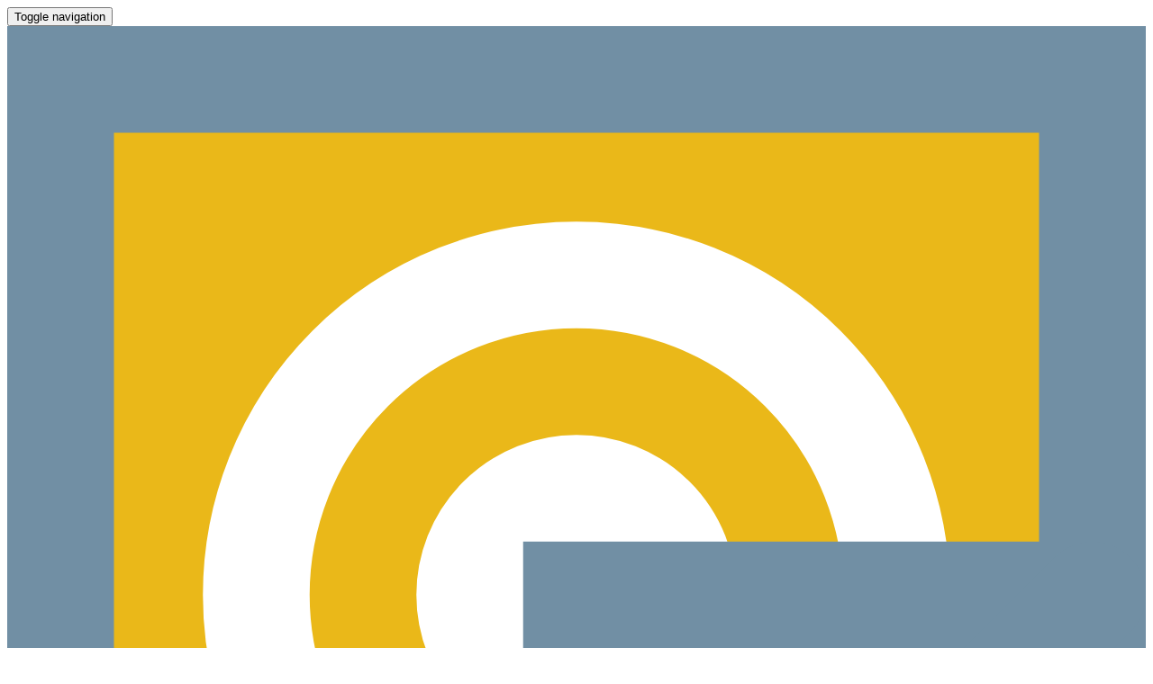

--- FILE ---
content_type: text/html
request_url: https://de.vectormagic.com/examples
body_size: 9476
content:
<!DOCTYPE html>
<html lang='de'>
<head>
<meta charset="utf-8">

<link rel="stylesheet" href="https://d2f7anuvnar8n5.cloudfront.net/p/assets/all_e8bb6a2eb93256665da342456340c420.css" type="text/css">
<script type="text/javascript">
var __jqdeferred=[];function $(a){__jqdeferred.push(a);}
</script>

<script type="text/javascript">
var Globals = {"s3_url":"https:\/\/d2f7anuvnar8n5.cloudfront.net\/","s3_backup_url":"https:\/\/clv-vm2.s3.amazonaws.com\/","isDev":false,"NumPuntsWhenWorkersBusy":8};
</script>
<script crossorigin="anonymous" defer src="https://d2f7anuvnar8n5.cloudfront.net/p/assets/all_9b3f43ae83881f0f537f5494368e614a.js" type="text/javascript"></script>
<script crossorigin="anonymous" defer src="https://d2f7anuvnar8n5.cloudfront.net/p/assets/gs_d4467f4bc9b9a1fc75ce19f3ed03989c.js" type="text/javascript"></script>
<script crossorigin="anonymous" defer src="https://d2f7anuvnar8n5.cloudfront.net/p/assets/m/Main.min_963f5f0fdf18f71671659dd0c797e83f.js" type="text/javascript"></script>
<meta http-equiv="X-UA-Compatible" content="IE=edge">
<meta name="viewport" content="width=device-width, initial-scale=1">
<meta name="apple-mobile-web-app-capable" content="yes">
<meta name="mobile-web-app-capable" content="yes">
<meta name="apple-mobile-web-app-status-bar-style" content="black-translucent">
<meta name="apple-mobile-web-app-title" content="Vector Magic">
<meta name="theme-color" content="#f1c40f">
<link sizes="180x180" rel="apple-touch-icon" href="https://d2f7anuvnar8n5.cloudfront.net/p/assets/m/favicons/vm/apple-touch-icon-180_97956a9f5fbf6a767de100280d78c1f8.png">
<link sizes="32x32" rel="icon" href="https://d2f7anuvnar8n5.cloudfront.net/p/assets/m/favicons/vm/favicon-32_21bf2f694fb7af7af89910dba2f455a8.png" type="image/png">
<link sizes="any" rel="icon" href="https://d2f7anuvnar8n5.cloudfront.net/p/assets/logos/logo-big-vm_9a376cd51418182f19042ae353e8a1d3.svg" type="image/svg+xml">
<link rel="manifest" href="data:application/manifest+json,%7B%22id%22%3A%22vm-de%22%2C%22name%22%3A%22Vector%20Magic%22%2C%22icons%22%3A%5B%7B%22src%22%3A%22https%3A%2F%2Fd2f7anuvnar8n5.cloudfront.net%2Fp%2Fassets%2Fm%2Ffavicons%2Fvm%2Ffavicon-192_064c95114b55d47737e9afd3962ffc47.png%22%2C%22sizes%22%3A%22192x192%22%2C%22type%22%3A%22image%2Fpng%22%7D%2C%7B%22src%22%3A%22https%3A%2F%2Fd2f7anuvnar8n5.cloudfront.net%2Fp%2Fassets%2Fm%2Ffavicons%2Fvm%2Ffavicon-512_975b7bda3840df3081fe439724e93be6.png%22%2C%22sizes%22%3A%22512x512%22%2C%22type%22%3A%22image%2Fpng%22%7D%2C%7B%22src%22%3A%22https%3A%2F%2Fd2f7anuvnar8n5.cloudfront.net%2Fp%2Fassets%2Fm%2Ffavicons%2Fvm%2Ffavicon-maskable-512_249d72920fc8c38eebae32c5f1f0f18a.png%22%2C%22sizes%22%3A%22512x512%22%2C%22type%22%3A%22image%2Fpng%22%2C%22purpose%22%3A%22maskable%22%7D%5D%2C%22start_url%22%3A%22https%3A%2F%2Fde.vectormagic.com%2F%22%2C%22background_color%22%3A%22%23f1c40f%22%2C%22description%22%3A%22Bitmap-zu-Vektor-Konvertierung.%20Vollautomatische%20Bitmap-zu-Vektor-Konvertierung%20auf%20einer%20praktischen%20Website%20%E2%80%93%20Sie%20m%C3%BCssen%20nur%20Ihr%20Bitmap-Logo%20hochladen%2C%20und%20es%20wird%20in%20Sekundenschnelle%20vektorisiert.%20Ideal%20f%C3%BCr%20alle%20Arten%20von%20Druckaufgaben%2C%20Stickereien%2C%20Schildern%20und%20mehr.%20%22%2C%22display%22%3A%22minimal-ui%22%2C%22lang%22%3A%22de%22%2C%22theme_color%22%3A%22%23f1c40f%22%7D">
<script type="text/javascript">
(function(i,s,o,g,r,a,m){i['GoogleAnalyticsObject']=r;i[r]=i[r]||function(){
(i[r].q=i[r].q||[]).push(arguments)},i[r].l=1*new Date();a=s.createElement(o),
m=s.getElementsByTagName(o)[0];a.async=1;a.src=g;m.parentNode.insertBefore(a,m)
})(window,document,'script','//www.google-analytics.com/analytics.js','ga');
ga('create', 'UA-1558567-3', 'auto');
ga('set', 'anonymizeIp', true); ga('send', 'pageview'); 
</script>
<script type="text/javascript">
window.onerror=function(m,s,l,c,e){var n=encodeURIComponent;new Image().src='https://askgeo.com/jserrors/log?w=vectormagic.com&u=&p=https%3A%2F%2Fde.vectormagic.com%2Fexamples&m='+n(m)+'&s='+n(s)+'&l='+n(l)+'&c='+n(c)+'&e='+n(e)+'&ua='+n(navigator.userAgent);};
</script>

<script type="text/javascript">
var GlobalsEx = {"email":null,"LocaleParameter":"lc=de-DE"};var I18nPhrases = {"Dropped a non-file input":"Dateilose Eingabe wurde verworfen","Unknown image - it may have been deleted, or you may not have the necessary credentials to access it":"Unbekanntes Bild - es wurde eventuell gelöscht, oder Sie hatten nicht die erforderlichen Zugangsdaten, um darauf zuzugreifen","{0}, {1}, {2}":"{0}, {1}, {2}","Please try the latest version of one of these browsers instead: <b>{0}, {1}, {2}, {3}<\/b>.":"Versuchen Sie bitte statt dessen die neueste Version einer dieser Browser:  <b>{0}, {1}, {2}, {3}<\/b>.","Please wait for your image to finish uploading before exiting.":"Warten Sie, bis der Upload Ihres Bildes abgeschlossen ist, bevor Sie den Vorgang beenden.","Picked a non-file input":"Es wurde eine dateilose Eingabe gewählt","Anti-aliased artwork":"Bildmaterial mit Anti-Aliasing","Medium":"Mittel","Uploading original image":"Originalbild wird hochgeladen","Please try the latest version of one of these browsers instead: <b>{0}, {1}, {2}<\/b>.":"Versuchen Sie bitte statt dessen die neueste Version einer dieser Browser: <b>{0}, {1}, {2}<\/b>.","High":"Hoch","Terribly sorry, but we seem to have a bug preventing the segmentation editor from initializing.":"Leider scheint ein Fehler aufgetreten zu sein, der den Segmentierungs-Editor am Initialisieren hindert.","Low":"Niedrig","{0}, {1}, {2}, Edited":"{0}, {1}, {2}, bearbeitet","Failed to send message to worker.":"Die Nachricht konnte nicht an Worker gesendet werden.","Unable to connect to the worker. Is your firewall or proxy blocking WebSockets?":"Die Verbindung mit dem Worker kann nicht hergestellt werden. Blockiert Ihre Firewall oder Ihr Proxy WebSockets?","Terribly sorry, but your browser appears to be missing key feature(s) required to use this website:":"Es hat den Anschein, dass bei Ihrem Browser wichtige Funktionen, die zur Verwendung dieser Website erforderlich sind, fehlen:","Pasted something that wasn't an image or URL?":"Haben Sie etwas eingefügt, das kein Bild bzw. keine URL war?","Photo":"Foto","Unsupported Browser":"Nicht unterstützter Browser","Failed to parse JSON response.":"Die JSON-Antwort konnte nicht analysiert werden.","Error":"Fehler","Please try again, or try another image.":"Versuchen Sie es erneut oder probieren Sie ein anderes Bild.","Pasted something that wasn't an image?":"Haben Sie etwas eingefügt, das kein Bild war?","Edit Segmentation":"Segmentierung bearbeiten","Failed to read image file with name: \"{0}\", and type: \"{1}\".":"Die Bilddatei mit dem Namen \"{0}\" und vom Type \"{1}\" konnte nicht gelesen werden.","Artwork":"Bildmaterial","Unexpected worker disconnection.":"Unerwartete Trennung der Verbindung des Workers.","Failed to fetch \"{0}\"":"\"{0}\" konnte nicht abgerufen werden","Terribly sorry, but an unrecoverable server error has occurred:":"Es tut uns sehr leid, aber es ist ein nicht behebbarer Serverfehler aufgetreten:","Your segmentation edits have not been saved. Be sure to click Next before exiting to save your changes.":"Ihre Segmentierungsbearbeitungen wurden nicht gespeichert. Klicken Sie vor dem Beenden auf „Weiter“, um Ihre Änderungen zu speichern.","Retrying now...":"Neuversuch wird jetzt ausgeführt...","Buy {0} {0,plural,one{license}other{licenses}} for {1} &raquo;":"Kaufen Sie {0} {0,plural,one{Lizenz}other{Lizenzen}} für {1} &raquo;","Vectorized Result":"Vektorisiertes Ergebnis","Buy {0} {0,plural,one{license}other{licenses}} for {1} + tax<sup>*<\/sup> &raquo;":"Kaufen Sie {0} {0,plural,one{Lizenz}other{Lizenzen}} für {1} + Steuer<sup>*<\/sup> &raquo;","Connect to worker":"Mit Worker verbinden","Synchronizing state with server, please wait before exiting.":"Der Zustand wird mit dem Server synchronisiert; warten Sie bitte, bevor Sie den Vorgang beenden.","Please verify your network connection.":"Überprüfen Sie Ihre Netzwerkverbindung.","Unknown error.":"Unbekannter Fehler.","Custom colors":"Benutzerdefinierte Farben","Failed to connect to the server.":"Die Verbindung mit dem Server konnte nicht hergestellt werden.","Retrying in {0} {0,plural,one{second}other{seconds}}...":"Neuversuch in {0} {0,plural,one{Sekunde}other{Sekunden}}...","Task":"Aufgabe","Original Image":"Originalbild","Please pick a file smaller than {0} {0,plural,one{byte}other{bytes}}.":"Wählen Sie bitte eine Datei, die kleiner als {0} {0,plural,one{Byte}other{Byte}} ist.","Please wait for your job to finish before exiting.":"Warten Sie bitte, bis Ihr Auftrag abgeschlossen ist, bevor Sie den Vorgang beenden.","Workers overloaded. Additional workers should be online in a couple of minutes.":"Worker überlastet. Zusätzliche Worker sollten in wenigen Minuten online sein.","Unlimited colors":"Unbegrenzte Farben","The file is too large to upload.":"Die Datei ist zum Hochladen zu groß."};
</script>
<meta property="og:image" content="https://d2f7anuvnar8n5.cloudfront.net/p/assets/animations/hurricane_1e8e060c71635d9c72b776820991d419.png">
<meta property="twitter:card" content="summary_large_image">
<title>Beispiele - Vector Magic</title>
<link hreflang="en" rel="alternate" href="https://vectormagic.com/examples">
<link hreflang="de" rel="alternate" href="https://de.vectormagic.com/examples">
<link hreflang="es" rel="alternate" href="https://es.vectormagic.com/examples">
<link hreflang="fr" rel="alternate" href="https://fr.vectormagic.com/examples">
<link hreflang="hi" rel="alternate" href="https://hi.vectormagic.com/examples">
<link hreflang="id" rel="alternate" href="https://id.vectormagic.com/examples">
<link hreflang="it" rel="alternate" href="https://it.vectormagic.com/examples">
<link hreflang="ja" rel="alternate" href="https://ja.vectormagic.com/examples">
<link hreflang="ko" rel="alternate" href="https://ko.vectormagic.com/examples">
<link hreflang="pl" rel="alternate" href="https://pl.vectormagic.com/examples">
<link hreflang="pt" rel="alternate" href="https://pt.vectormagic.com/examples">
<link hreflang="ru" rel="alternate" href="https://ru.vectormagic.com/examples">
<link hreflang="th" rel="alternate" href="https://th.vectormagic.com/examples">
<link hreflang="tr" rel="alternate" href="https://tr.vectormagic.com/examples">
<link hreflang="vi" rel="alternate" href="https://vi.vectormagic.com/examples">
<link hreflang="zh-Hans" rel="alternate" href="https://zh.vectormagic.com/examples">
<link hreflang="zh-Hant" rel="alternate" href="https://tw.vectormagic.com/examples">
<script type="text/javascript">
var GlobalsShared = {"locale":"de-DE","localeQueryParameter":"lc"};
</script>
<!-- vm2-71d67e9aaf5b21718869f7a040f6b495509a3973-5ab71cf6103d2421e07fdbc017aa52971885a130-2a8de7cc0ba0ae91065641da3cca8341 -->
</head>

<body id="main">
<div class="top-section">
<nav class="navbar navbar-default navbar-static-top">
<div class="container">
<div class="navbar-header">
<button data-target="#MainNavbar" data-toggle="collapse" class="navbar-toggle">
<span class="sr-only">Toggle navigation</span><span class="icon-bar"></span><span class="icon-bar"></span><span class="icon-bar"></span>
</button>
<a href="/" class="navbar-brand">
<div class="svg-icon">
<svg
   xmlns="http://www.w3.org/2000/svg"
   version="1.1"
   viewBox="0 0 16 16">
     <g style="stroke-width:1.5px; stroke-linecap: round;">
       <rect x="0.75" y="0.75" width="14.5" height="14.5" style="fill:#eab819; stroke:#718fa4;" />   
       <circle cx="8" cy="8" r="4.5" style="fill:none; stroke:white;" />   
       <circle cx="8" cy="8" r="1.5" style="fill:white; stroke:white;" />   
       <rect x="8" y="8" width="7.25" height="7.25" style="fill:white; stroke:#718fa4;" />
	   <line x1="8" y1="15.25" x2="15.25" y2="8" style="stroke:#718fa4;" />
	 </g>
</svg>
</div>
<span class="logo_text">Vector Magic</span>
</a>
</div>
<div id="MainNavbar" class="collapse navbar-collapse">
<ul class="nav navbar-nav">
<li class="dropdown">
<a data-toggle="dropdown" href="#" class="dropdown-toggle">
Mehr Infos <b class="caret"></b>
</a>
<ul class="dropdown-menu">
<li>
<a href="/examples">Beispiele</a>
</li>
<li>
<a href="/videos">Videos</a>
</li>
<li>
<a href="/comparisons">Vergleiche</a>
</li>
<li class="divider"></li>
<li>
<a href="/support/tutorials/how-to-use-vector-magic">Nutzung von Vector Magic</a>
</li>
<li>
<a href="/support/tutorials/artwork-logos">Bildmaterial/Logos vektorisieren</a>
</li>
<li>
<a href="/support/tutorials/photos">Fotos nachzeichnen</a>
</li>
<li>
<a href="/support/tutorials/scans">Scans vektorisieren</a>
</li>
<li>
<a href="/support/tutorials/tips-and-tricks">Tipps und Tricks</a>
</li>
<li>
<a href="/support/tutorials/create-a-new-font">Eine neue Schriftart erstellen</a>
</li>
<li class="divider"></li>
<li>
<a href="/support/faq">Häufig gestellte Fragen</a>
</li>
<li>
<a href="/support/understanding_vector_images">Grundlegendes zu Vektorbildern</a>
</li>
<li>
<a href="/support/compatibility">Kompatibilität</a>
</li>
<li>
<a href="/support/file_formats">Dateiformate</a>
</li>
<li>
<a href="/support/useful_tools">Nützliche Tools</a>
</li>
<li>
<a href="/support/uses_for_vector_images">Verwendungszwecke für Vektorbilder</a>
</li>
<li>
<a href="/support/beta">Beta-Funktionen</a>
</li>
<li>
<a href="/support">Support kontaktieren</a>
</li>
</ul>
</li>

<li>
<a href="/desktop" class>Desktop</a>
</li>

<li>
<a href="/pricing" class>Preise</a>
</li>

<li>
<a href="/support" class>Support</a>
</li>
</ul>
<ul class="nav navbar-nav navbar-right">
<li class="dropdown dropdown_auto">
<a data-toggle="dropdown" style="text-decoration: none; height: 50px;" href="#" class="dropdown-toggle"><span class="speech_bubble"><svg xmlns="http://www.w3.org/2000/svg" width="43px" fill-rule="evenodd" version="1.1" height="24px"><path d="M5,0L29,0C31.67,-0.07 34.07,2.33 34,5L34,14C34.07,16.67 31.67,19.07 29,19L19,19L10,24L13,19L5,19C2.33,19.07 -0.07,16.67 0,14L0,5C-0.07,2.33 2.33,-0.07 5,0L5,0ZM14.76,16.12L13.15,12.32L7.82,12.32L6.21,16.12L4.5,16.12L9.74,3.84L11.26,3.84L16.5,16.12L14.76,16.12ZM12.65,10.96L11.12,7.26L10.47,5.45Q10.22,6.52 9.91,7.26L8.38,10.96L12.65,10.96ZM18.63,4.64L24.89,4.64Q24.1,2.9 23.86,2.62L24.86,2.12Q25.06,2.36 25.97,4.11L25.03,4.64L31.15,4.64L31.15,5.69L28.75,5.69Q28.87,10.61 25.74,12.27Q26.45,13.82 31.25,14.77Q30.53,15.62 30.35,16.01Q25.69,14.67 24.91,13.1Q24.21,14.56 19.29,16.12Q18.98,15.67 18.5,15Q23.16,13.93 24.11,12.27Q20.87,9.97 21.09,5.69L18.63,5.69L18.63,4.64ZM27.64,5.69L22.13,5.69Q21.89,9.84 24.95,11.51Q27.82,10.12 27.64,5.69ZM39.5,13L36,9L43,9L39.5,13ZM39.5,13" /></svg></span></a><div class="language_suggestion"><img src="data:image/svg+xml,%3Csvg%20xmlns%3D%22http%3A%2F%2Fwww.w3.org%2F2000%2Fsvg%22%20id%3D%22flag-icon-css-us%22%20viewBox%3D%220%200%20640%20480%22%3E%0D%0A%20%20%3Cg%20fill-rule%3D%22evenodd%22%3E%0D%0A%20%20%20%20%3Cg%20stroke-width%3D%221pt%22%3E%0D%0A%20%20%20%20%20%20%3Cpath%20fill%3D%22%23bd3d44%22%20d%3D%22M0%200h972.8v39.4H0zm0%2078.8h972.8v39.4H0zm0%2078.7h972.8V197H0zm0%2078.8h972.8v39.4H0zm0%2078.8h972.8v39.4H0zm0%2078.7h972.8v39.4H0zm0%2078.8h972.8V512H0z%22%20transform%3D%22scale%28.9375%29%22%2F%3E%0D%0A%20%20%20%20%20%20%3Cpath%20fill%3D%22%23fff%22%20d%3D%22M0%2039.4h972.8v39.4H0zm0%2078.8h972.8v39.3H0zm0%2078.7h972.8v39.4H0zm0%2078.8h972.8v39.4H0zm0%2078.8h972.8v39.4H0zm0%2078.7h972.8v39.4H0z%22%20transform%3D%22scale%28.9375%29%22%2F%3E%0D%0A%20%20%20%20%3C%2Fg%3E%0D%0A%20%20%20%20%3Cpath%20fill%3D%22%23192f5d%22%20d%3D%22M0%200h389.1v275.7H0z%22%20transform%3D%22scale%28.9375%29%22%2F%3E%0D%0A%20%20%20%20%3Cpath%20fill%3D%22%23fff%22%20d%3D%22M32.4%2011.8L36%2022.7h11.4l-9.2%206.7%203.5%2011-9.3-6.8-9.2%206.7%203.5-10.9-9.3-6.7H29zm64.9%200l3.5%2010.9h11.5l-9.3%206.7%203.5%2011-9.2-6.8-9.3%206.7%203.5-10.9-9.2-6.7h11.4zm64.8%200l3.6%2010.9H177l-9.2%206.7%203.5%2011-9.3-6.8-9.2%206.7%203.5-10.9-9.3-6.7h11.5zm64.9%200l3.5%2010.9H242l-9.3%206.7%203.6%2011-9.3-6.8-9.3%206.7%203.6-10.9-9.3-6.7h11.4zm64.8%200l3.6%2010.9h11.4l-9.2%206.7%203.5%2011-9.3-6.8-9.2%206.7%203.5-10.9-9.2-6.7h11.4zm64.9%200l3.5%2010.9h11.5l-9.3%206.7%203.6%2011-9.3-6.8-9.3%206.7%203.6-10.9-9.3-6.7h11.5zM64.9%2039.4l3.5%2010.9h11.5L70.6%2057%2074%2067.9l-9-6.7-9.3%206.7L59%2057l-9-6.7h11.4zm64.8%200l3.6%2010.9h11.4l-9.3%206.7%203.6%2010.9-9.3-6.7-9.3%206.7L124%2057l-9.3-6.7h11.5zm64.9%200l3.5%2010.9h11.5l-9.3%206.7%203.5%2010.9-9.2-6.7-9.3%206.7%203.5-10.9-9.2-6.7H191zm64.8%200l3.6%2010.9h11.4l-9.3%206.7%203.6%2010.9-9.3-6.7-9.2%206.7%203.5-10.9-9.3-6.7H256zm64.9%200l3.5%2010.9h11.5L330%2057l3.5%2010.9-9.2-6.7-9.3%206.7%203.5-10.9-9.2-6.7h11.4zM32.4%2066.9L36%2078h11.4l-9.2%206.7%203.5%2010.9-9.3-6.8-9.2%206.8%203.5-11-9.3-6.7H29zm64.9%200l3.5%2011h11.5l-9.3%206.7%203.5%2010.9-9.2-6.8-9.3%206.8%203.5-11-9.2-6.7h11.4zm64.8%200l3.6%2011H177l-9.2%206.7%203.5%2010.9-9.3-6.8-9.2%206.8%203.5-11-9.3-6.7h11.5zm64.9%200l3.5%2011H242l-9.3%206.7%203.6%2010.9-9.3-6.8-9.3%206.8%203.6-11-9.3-6.7h11.4zm64.8%200l3.6%2011h11.4l-9.2%206.7%203.5%2010.9-9.3-6.8-9.2%206.8%203.5-11-9.2-6.7h11.4zm64.9%200l3.5%2011h11.5l-9.3%206.7%203.6%2010.9-9.3-6.8-9.3%206.8%203.6-11-9.3-6.7h11.5zM64.9%2094.5l3.5%2010.9h11.5l-9.3%206.7%203.5%2011-9.2-6.8-9.3%206.7%203.5-10.9-9.2-6.7h11.4zm64.8%200l3.6%2010.9h11.4l-9.3%206.7%203.6%2011-9.3-6.8-9.3%206.7%203.6-10.9-9.3-6.7h11.5zm64.9%200l3.5%2010.9h11.5l-9.3%206.7%203.5%2011-9.2-6.8-9.3%206.7%203.5-10.9-9.2-6.7H191zm64.8%200l3.6%2010.9h11.4l-9.2%206.7%203.5%2011-9.3-6.8-9.2%206.7%203.5-10.9-9.3-6.7H256zm64.9%200l3.5%2010.9h11.5l-9.3%206.7%203.5%2011-9.2-6.8-9.3%206.7%203.5-10.9-9.2-6.7h11.4zM32.4%20122.1L36%20133h11.4l-9.2%206.7%203.5%2011-9.3-6.8-9.2%206.7%203.5-10.9-9.3-6.7H29zm64.9%200l3.5%2010.9h11.5l-9.3%206.7%203.5%2010.9-9.2-6.7-9.3%206.7%203.5-10.9-9.2-6.7h11.4zm64.8%200l3.6%2010.9H177l-9.2%206.7%203.5%2011-9.3-6.8-9.2%206.7%203.5-10.9-9.3-6.7h11.5zm64.9%200l3.5%2010.9H242l-9.3%206.7%203.6%2011-9.3-6.8-9.3%206.7%203.6-10.9-9.3-6.7h11.4zm64.8%200l3.6%2010.9h11.4l-9.2%206.7%203.5%2011-9.3-6.8-9.2%206.7%203.5-10.9-9.2-6.7h11.4zm64.9%200l3.5%2010.9h11.5l-9.3%206.7%203.6%2011-9.3-6.8-9.3%206.7%203.6-10.9-9.3-6.7h11.5zM64.9%20149.7l3.5%2010.9h11.5l-9.3%206.7%203.5%2010.9-9.2-6.8-9.3%206.8%203.5-11-9.2-6.7h11.4zm64.8%200l3.6%2010.9h11.4l-9.3%206.7%203.6%2010.9-9.3-6.8-9.3%206.8%203.6-11-9.3-6.7h11.5zm64.9%200l3.5%2010.9h11.5l-9.3%206.7%203.5%2010.9-9.2-6.8-9.3%206.8%203.5-11-9.2-6.7H191zm64.8%200l3.6%2010.9h11.4l-9.2%206.7%203.5%2010.9-9.3-6.8-9.2%206.8%203.5-11-9.3-6.7H256zm64.9%200l3.5%2010.9h11.5l-9.3%206.7%203.5%2010.9-9.2-6.8-9.3%206.8%203.5-11-9.2-6.7h11.4zM32.4%20177.2l3.6%2011h11.4l-9.2%206.7%203.5%2010.8-9.3-6.7-9.2%206.7%203.5-10.9-9.3-6.7H29zm64.9%200l3.5%2011h11.5l-9.3%206.7%203.6%2010.8-9.3-6.7-9.3%206.7%203.6-10.9-9.3-6.7h11.4zm64.8%200l3.6%2011H177l-9.2%206.7%203.5%2010.8-9.3-6.7-9.2%206.7%203.5-10.9-9.3-6.7h11.5zm64.9%200l3.5%2011H242l-9.3%206.7%203.6%2010.8-9.3-6.7-9.3%206.7%203.6-10.9-9.3-6.7h11.4zm64.8%200l3.6%2011h11.4l-9.2%206.7%203.5%2010.8-9.3-6.7-9.2%206.7%203.5-10.9-9.2-6.7h11.4zm64.9%200l3.5%2011h11.5l-9.3%206.7%203.6%2010.8-9.3-6.7-9.3%206.7%203.6-10.9-9.3-6.7h11.5zM64.9%20204.8l3.5%2010.9h11.5l-9.3%206.7%203.5%2011-9.2-6.8-9.3%206.7%203.5-10.9-9.2-6.7h11.4zm64.8%200l3.6%2010.9h11.4l-9.3%206.7%203.6%2011-9.3-6.8-9.3%206.7%203.6-10.9-9.3-6.7h11.5zm64.9%200l3.5%2010.9h11.5l-9.3%206.7%203.5%2011-9.2-6.8-9.3%206.7%203.5-10.9-9.2-6.7H191zm64.8%200l3.6%2010.9h11.4l-9.2%206.7%203.5%2011-9.3-6.8-9.2%206.7%203.5-10.9-9.3-6.7H256zm64.9%200l3.5%2010.9h11.5l-9.3%206.7%203.5%2011-9.2-6.8-9.3%206.7%203.5-10.9-9.2-6.7h11.4zM32.4%20232.4l3.6%2010.9h11.4l-9.2%206.7%203.5%2010.9-9.3-6.7-9.2%206.7%203.5-11-9.3-6.7H29zm64.9%200l3.5%2010.9h11.5L103%20250l3.6%2010.9-9.3-6.7-9.3%206.7%203.6-11-9.3-6.7h11.4zm64.8%200l3.6%2010.9H177l-9%206.7%203.5%2010.9-9.3-6.7-9.2%206.7%203.5-11-9.3-6.7h11.5zm64.9%200l3.5%2010.9H242l-9.3%206.7%203.6%2010.9-9.3-6.7-9.3%206.7%203.6-11-9.3-6.7h11.4zm64.8%200l3.6%2010.9h11.4l-9.2%206.7%203.5%2010.9-9.3-6.7-9.2%206.7%203.5-11-9.2-6.7h11.4zm64.9%200l3.5%2010.9h11.5l-9.3%206.7%203.6%2010.9-9.3-6.7-9.3%206.7%203.6-11-9.3-6.7h11.5z%22%20transform%3D%22scale%28.9375%29%22%2F%3E%0D%0A%20%20%3C%2Fg%3E%0D%0A%3C%2Fsvg%3E%0D%0A" importance="low" alt="United States" title="United States" loading="lazy" class="language_suggestion_flag" decoding="async"><a onclick="var f = document.createElement('form'); f.style.display = 'none'; this.parentNode.appendChild(f); f.method = 'POST'; f.action = this.href; f.target = this.target; f.submit();return false;" href="/setLocale?locale=en-US" class="language_suggestion_item">English</a><a onclick="var f = document.createElement('form'); f.style.display = 'none'; this.parentNode.appendChild(f); f.method = 'POST'; f.action = this.href; f.target = this.target; f.submit();return false;" href="/setLocale?locale=de-DE" class="language_suggestion_dismiss"><img src="data:image/svg+xml,%3Csvg%20xmlns%3D%22http%3A%2F%2Fwww.w3.org%2F2000%2Fsvg%22%20viewBox%3D%220%200%209.83%209.83%22%3E%3Cpolygon%20points%3D%229.83%200.71%209.12%200%204.92%204.21%200.71%200%200%200.71%204.21%204.92%200%209.12%200.71%209.83%204.92%205.62%209.12%209.83%209.83%209.12%205.62%204.92%209.83%200.71%22%2F%3E%3C%2Fsvg%3E" importance="low" alt="Deutsch" loading="lazy" decoding="async"></a></div>
<ul class="dropdown-menu dropdown-menu-right modern_menu">
<li>
<a onclick="var f = document.createElement('form'); f.style.display = 'none'; this.parentNode.appendChild(f); f.method = 'POST'; f.action = this.href; f.target = this.target; f.submit();return false;" href="/setLocale?locale=en-US">
English (Englisch)
</a>
</li>
<li class="active">
<a onclick="var f = document.createElement('form'); f.style.display = 'none'; this.parentNode.appendChild(f); f.method = 'POST'; f.action = this.href; f.target = this.target; f.submit();return false;" href="/setLocale?locale=de-DE">
Deutsch
</a>
</li>
<li>
<a onclick="var f = document.createElement('form'); f.style.display = 'none'; this.parentNode.appendChild(f); f.method = 'POST'; f.action = this.href; f.target = this.target; f.submit();return false;" href="/setLocale?locale=es-ES">
Español (Spanisch)
</a>
</li>
<li>
<a onclick="var f = document.createElement('form'); f.style.display = 'none'; this.parentNode.appendChild(f); f.method = 'POST'; f.action = this.href; f.target = this.target; f.submit();return false;" href="/setLocale?locale=fr-FR">
Français (Französisch)
</a>
</li>
<li>
<a onclick="var f = document.createElement('form'); f.style.display = 'none'; this.parentNode.appendChild(f); f.method = 'POST'; f.action = this.href; f.target = this.target; f.submit();return false;" href="/setLocale?locale=hi-IN">
हिन्दी (Hindi)
</a>
</li>
<li>
<a onclick="var f = document.createElement('form'); f.style.display = 'none'; this.parentNode.appendChild(f); f.method = 'POST'; f.action = this.href; f.target = this.target; f.submit();return false;" href="/setLocale?locale=id-ID">
Indonesia (Indonesisch)
</a>
</li>
<li>
<a onclick="var f = document.createElement('form'); f.style.display = 'none'; this.parentNode.appendChild(f); f.method = 'POST'; f.action = this.href; f.target = this.target; f.submit();return false;" href="/setLocale?locale=it-IT">
Italiano (Italienisch)
</a>
</li>
<li>
<a onclick="var f = document.createElement('form'); f.style.display = 'none'; this.parentNode.appendChild(f); f.method = 'POST'; f.action = this.href; f.target = this.target; f.submit();return false;" href="/setLocale?locale=ja-JP">
日本語 (Japanisch)
</a>
</li>
<li>
<a onclick="var f = document.createElement('form'); f.style.display = 'none'; this.parentNode.appendChild(f); f.method = 'POST'; f.action = this.href; f.target = this.target; f.submit();return false;" href="/setLocale?locale=ko-KR">
한국어 (Koreanisch)
</a>
</li>
<li>
<a onclick="var f = document.createElement('form'); f.style.display = 'none'; this.parentNode.appendChild(f); f.method = 'POST'; f.action = this.href; f.target = this.target; f.submit();return false;" href="/setLocale?locale=pl-PL">
Polski (Polnisch)
</a>
</li>
<li>
<a onclick="var f = document.createElement('form'); f.style.display = 'none'; this.parentNode.appendChild(f); f.method = 'POST'; f.action = this.href; f.target = this.target; f.submit();return false;" href="/setLocale?locale=pt-BR">
Português (Portugiesisch)
</a>
</li>
<li>
<a onclick="var f = document.createElement('form'); f.style.display = 'none'; this.parentNode.appendChild(f); f.method = 'POST'; f.action = this.href; f.target = this.target; f.submit();return false;" href="/setLocale?locale=ru-RU">
Русский (Russisch)
</a>
</li>
<li>
<a onclick="var f = document.createElement('form'); f.style.display = 'none'; this.parentNode.appendChild(f); f.method = 'POST'; f.action = this.href; f.target = this.target; f.submit();return false;" href="/setLocale?locale=th-TH">
ไทย (Thailändisch)
</a>
</li>
<li>
<a onclick="var f = document.createElement('form'); f.style.display = 'none'; this.parentNode.appendChild(f); f.method = 'POST'; f.action = this.href; f.target = this.target; f.submit();return false;" href="/setLocale?locale=tr-TR">
Türkçe (Türkisch)
</a>
</li>
<li>
<a onclick="var f = document.createElement('form'); f.style.display = 'none'; this.parentNode.appendChild(f); f.method = 'POST'; f.action = this.href; f.target = this.target; f.submit();return false;" href="/setLocale?locale=vi-VN">
Tiếng Việt (Vietnamesisch)
</a>
</li>
<li>
<a onclick="var f = document.createElement('form'); f.style.display = 'none'; this.parentNode.appendChild(f); f.method = 'POST'; f.action = this.href; f.target = this.target; f.submit();return false;" href="/setLocale?locale=zh-Hans-CN">
简体中文 (Chinesisch)
</a>
</li>
<li>
<a onclick="var f = document.createElement('form'); f.style.display = 'none'; this.parentNode.appendChild(f); f.method = 'POST'; f.action = this.href; f.target = this.target; f.submit();return false;" href="/setLocale?locale=zh-Hant-TW">
繁體中文 (Chinesisch)
</a>
</li>
</ul>
</li>
<li>
<a href="https://de.cedarlakeventures.com/signon/v0/wce38cb15d26756d4/single?lc=de-DE&amp;loginPath=%2Flogin_callback%3Fredir%3D%252Fexamples" class="Signon-trigger" data-url="https://de.cedarlakeventures.com/signon/v0/wce38cb15d26756d4/single?lc=de-DE&amp;loginPath=%2Flogin_callback%3Fredir%3D%252Fexamples&amp;noChrome=1">Konto erstellen</a>
</li>
<li>
<a href="https://de.cedarlakeventures.com/signon/v0/wce38cb15d26756d4/single?lc=de-DE&amp;loginPath=%2Flogin_callback%3Fredir%3D%252Fexamples&amp;email=" class="Signon-trigger" data-url="https://de.cedarlakeventures.com/signon/v0/wce38cb15d26756d4/single?lc=de-DE&amp;loginPath=%2Flogin_callback%3Fredir%3D%252Fexamples&amp;email=&amp;noChrome=1">Anmelden</a>
</li>
</ul>
</div>
</div>
</nav>
<div class="container">

<div class="row">
<div class="col-md-12">
<div style="display: none;" id="App-ModernizrAlert" class="alert alert-danger">
</div>
</div>
</div>
</div>
</div>
<div class="container">

<div class="white-panel">
<div class="row">
<div class="col-md-12">
<div class="Tutorial-call_to_action_container">
<a href="/" class="btn btn-success btn-lg">Versuchen Sie Ihr eigenes Bild</a>
</div>
<ul class="nav nav-pills">
<li class="active">
<a href="/examples">Beispiele</a>
</li>
<li>
<a href="/videos">Videos</a>
</li>
<li>
<a href="/comparisons">Vergleiche</a>
</li>
</ul>
</div>
</div>
<div class="row">
<div class="col-md-12">
<div class="page-header">
<h1>Beispiele</h1>
</div>
</div>
</div>
<div class="row">
<div class="col-md-12">
<p>Hier sind ein paar Beispiele für Vector Magic-Ausgaben für verschiedene Arten von Eingaben. Die Originale wurden auf diese Website hochgeladen und von ihr verarbeitet. Dabei wurden nur die Tools aus dem Vektorisierungsassistenten verwendet. </p>
</div>
</div>
<div class="row">
<div class="col-sm-6 thumbnail_container">
<h2 id="leaves">
Blätter <small>Original</small>
</h2>
<div class="thumbnail">
<img src="https://d2f7anuvnar8n5.cloudfront.net/external_assets/examples/leaves_v2/preview_original.jpeg" importance="low" width="544" loading="lazy" class="example_image_medium" decoding="async" height="544">
</div>
<p>

<a href="https://d2f7anuvnar8n5.cloudfront.net/external_assets/examples/leaves_v2/original.jpeg" class="btn btn-default">
<span style="width: 0;" class="yo-data-uri download-icon-inverted-svg"></span> Original
</a>
</p>
</div>
<div class="col-sm-6 thumbnail_container">
<h2>
<small>Ergebnis</small>
</h2>
<div class="thumbnail">
<img src="https://d2f7anuvnar8n5.cloudfront.net/external_assets/examples/leaves_v2/resultStrokeAndFill.svg" importance="low" width="544" loading="lazy" class="example_image_medium" decoding="async" height="544">
</div>
<dl class="dl-horizontal">
<dt>
<a href="/support/understanding_vector_images" class="btn btn-link">Nur füllen</a>
</dt>
<dd>
<p>
<a href="https://d2f7anuvnar8n5.cloudfront.net/external_assets/examples/leaves_v2/result.svg" class="btn btn-primary">
<span style="width: 0;" class="yo-data-uri download-icon-svg"></span> SVG
</a>
<a href="https://d2f7anuvnar8n5.cloudfront.net/external_assets/examples/leaves_v2/result.eps" class="btn btn-primary">
<span style="width: 0;" class="yo-data-uri download-icon-svg"></span> EPS
</a>
<a href="https://d2f7anuvnar8n5.cloudfront.net/external_assets/examples/leaves_v2/result.pdf" class="btn btn-primary">
<span style="width: 0;" class="yo-data-uri download-icon-svg"></span> PDF
</a>
</p>
</dd>
<dt>
<a href="/support/understanding_vector_images" class="btn btn-link">Nachzeichnen und füllen</a>
</dt>
<dd>
<p>
<a href="https://d2f7anuvnar8n5.cloudfront.net/external_assets/examples/leaves_v2/resultStrokeAndFill.svg" class="btn btn-warning">
<span style="width: 0;" class="yo-data-uri download-icon-svg"></span> SVG
</a>
<a href="https://d2f7anuvnar8n5.cloudfront.net/external_assets/examples/leaves_v2/resultStrokeAndFill.eps" class="btn btn-warning">
<span style="width: 0;" class="yo-data-uri download-icon-svg"></span> EPS
</a>
<a href="https://d2f7anuvnar8n5.cloudfront.net/external_assets/examples/leaves_v2/resultStrokeAndFill.pdf" class="btn btn-warning">
<span style="width: 0;" class="yo-data-uri download-icon-svg"></span> PDF
</a>
</p>
</dd>
</dl>
</div>
</div>
<div class="row">
<div class="col-sm-12">
</div>
</div>
<hr>
<div class="row">
<div class="col-sm-6 thumbnail_container">
<h2 id="albert-memorial">
Albert Memorial <small>Original</small>
</h2>
<div class="thumbnail">
<img src="https://d2f7anuvnar8n5.cloudfront.net/external_assets/examples/albert_memorial_v2/preview_original.jpeg" importance="low" width="544" loading="lazy" class="example_image_medium" decoding="async" height="408">
</div>
<p>

<a href="https://d2f7anuvnar8n5.cloudfront.net/external_assets/examples/albert_memorial_v2/original.png" class="btn btn-default">
<span style="width: 0;" class="yo-data-uri download-icon-inverted-svg"></span> Original
</a>
</p>
</div>
<div class="col-sm-6 thumbnail_container">
<h2>
<small>Ergebnis</small>
</h2>
<div class="thumbnail">
<img src="https://d2f7anuvnar8n5.cloudfront.net/external_assets/examples/albert_memorial_v2/resultStrokeAndFill.svg" importance="low" width="544" loading="lazy" class="example_image_medium" decoding="async" height="408">
</div>
<dl class="dl-horizontal">
<dt>
<a href="/support/understanding_vector_images" class="btn btn-link">Nur füllen</a>
</dt>
<dd>
<p>
<a href="https://d2f7anuvnar8n5.cloudfront.net/external_assets/examples/albert_memorial_v2/result.svg" class="btn btn-primary">
<span style="width: 0;" class="yo-data-uri download-icon-svg"></span> SVG
</a>
<a href="https://d2f7anuvnar8n5.cloudfront.net/external_assets/examples/albert_memorial_v2/result.eps" class="btn btn-primary">
<span style="width: 0;" class="yo-data-uri download-icon-svg"></span> EPS
</a>
<a href="https://d2f7anuvnar8n5.cloudfront.net/external_assets/examples/albert_memorial_v2/result.pdf" class="btn btn-primary">
<span style="width: 0;" class="yo-data-uri download-icon-svg"></span> PDF
</a>
</p>
</dd>
<dt>
<a href="/support/understanding_vector_images" class="btn btn-link">Nachzeichnen und füllen</a>
</dt>
<dd>
<p>
<a href="https://d2f7anuvnar8n5.cloudfront.net/external_assets/examples/albert_memorial_v2/resultStrokeAndFill.svg" class="btn btn-warning">
<span style="width: 0;" class="yo-data-uri download-icon-svg"></span> SVG
</a>
<a href="https://d2f7anuvnar8n5.cloudfront.net/external_assets/examples/albert_memorial_v2/resultStrokeAndFill.eps" class="btn btn-warning">
<span style="width: 0;" class="yo-data-uri download-icon-svg"></span> EPS
</a>
<a href="https://d2f7anuvnar8n5.cloudfront.net/external_assets/examples/albert_memorial_v2/resultStrokeAndFill.pdf" class="btn btn-warning">
<span style="width: 0;" class="yo-data-uri download-icon-svg"></span> PDF
</a>
</p>
</dd>
</dl>
</div>
</div>
<div class="row">
<div class="col-sm-12">
</div>
</div>
<hr>
<div class="row">
<div class="col-sm-6 thumbnail_container">
<h2 id="lady">
Dame <small>Original</small>
</h2>
<div class="thumbnail">
<img src="https://d2f7anuvnar8n5.cloudfront.net/external_assets/examples/lady_v2/preview_original.jpeg" importance="low" width="544" loading="lazy" class="example_image_medium" decoding="async" height="544">
</div>
<p>

<a href="https://d2f7anuvnar8n5.cloudfront.net/external_assets/examples/lady_v2/original.jpeg" class="btn btn-default">
<span style="width: 0;" class="yo-data-uri download-icon-inverted-svg"></span> Original
</a>
</p>
</div>
<div class="col-sm-6 thumbnail_container">
<h2>
<small>Ergebnis</small>
</h2>
<div class="thumbnail">
<img src="https://d2f7anuvnar8n5.cloudfront.net/external_assets/examples/lady_v2/resultStrokeAndFill.svg" importance="low" width="544" loading="lazy" class="example_image_medium" decoding="async" height="544">
</div>
<dl class="dl-horizontal">
<dt>
<a href="/support/understanding_vector_images" class="btn btn-link">Nur füllen</a>
</dt>
<dd>
<p>
<a href="https://d2f7anuvnar8n5.cloudfront.net/external_assets/examples/lady_v2/result.svg" class="btn btn-primary">
<span style="width: 0;" class="yo-data-uri download-icon-svg"></span> SVG
</a>
<a href="https://d2f7anuvnar8n5.cloudfront.net/external_assets/examples/lady_v2/result.eps" class="btn btn-primary">
<span style="width: 0;" class="yo-data-uri download-icon-svg"></span> EPS
</a>
<a href="https://d2f7anuvnar8n5.cloudfront.net/external_assets/examples/lady_v2/result.pdf" class="btn btn-primary">
<span style="width: 0;" class="yo-data-uri download-icon-svg"></span> PDF
</a>
</p>
</dd>
<dt>
<a href="/support/understanding_vector_images" class="btn btn-link">Nachzeichnen und füllen</a>
</dt>
<dd>
<p>
<a href="https://d2f7anuvnar8n5.cloudfront.net/external_assets/examples/lady_v2/resultStrokeAndFill.svg" class="btn btn-warning">
<span style="width: 0;" class="yo-data-uri download-icon-svg"></span> SVG
</a>
<a href="https://d2f7anuvnar8n5.cloudfront.net/external_assets/examples/lady_v2/resultStrokeAndFill.eps" class="btn btn-warning">
<span style="width: 0;" class="yo-data-uri download-icon-svg"></span> EPS
</a>
<a href="https://d2f7anuvnar8n5.cloudfront.net/external_assets/examples/lady_v2/resultStrokeAndFill.pdf" class="btn btn-warning">
<span style="width: 0;" class="yo-data-uri download-icon-svg"></span> PDF
</a>
</p>
</dd>
</dl>
</div>
</div>
<div class="row">
<div class="col-sm-12">
</div>
</div>
<hr>
<div class="row">
<div class="col-sm-6 thumbnail_container">
<h2 id="irs">
IRS-Logo <small>Original</small>
</h2>
<div class="thumbnail">
<img src="https://d2f7anuvnar8n5.cloudfront.net/external_assets/examples/irs_v2/preview_original.jpeg" importance="low" width="544" loading="lazy" class="example_image_medium" decoding="async" height="489">
</div>
<p>

<a href="https://d2f7anuvnar8n5.cloudfront.net/external_assets/examples/irs_v2/original.png" class="btn btn-default">
<span style="width: 0;" class="yo-data-uri download-icon-inverted-svg"></span> Original
</a>
</p>
</div>
<div class="col-sm-6 thumbnail_container">
<h2>
<small>Ergebnis</small>
</h2>
<div class="thumbnail">
<img src="https://d2f7anuvnar8n5.cloudfront.net/external_assets/examples/irs_v2/resultStrokeAndFill.svg" importance="low" width="544" loading="lazy" class="example_image_medium" decoding="async" height="489">
</div>
<dl class="dl-horizontal">
<dt>
<a href="/support/understanding_vector_images" class="btn btn-link">Nur füllen</a>
</dt>
<dd>
<p>
<a href="https://d2f7anuvnar8n5.cloudfront.net/external_assets/examples/irs_v2/result.svg" class="btn btn-primary">
<span style="width: 0;" class="yo-data-uri download-icon-svg"></span> SVG
</a>
<a href="https://d2f7anuvnar8n5.cloudfront.net/external_assets/examples/irs_v2/result.eps" class="btn btn-primary">
<span style="width: 0;" class="yo-data-uri download-icon-svg"></span> EPS
</a>
<a href="https://d2f7anuvnar8n5.cloudfront.net/external_assets/examples/irs_v2/result.pdf" class="btn btn-primary">
<span style="width: 0;" class="yo-data-uri download-icon-svg"></span> PDF
</a>
</p>
</dd>
<dt>
<a href="/support/understanding_vector_images" class="btn btn-link">Nachzeichnen und füllen</a>
</dt>
<dd>
<p>
<a href="https://d2f7anuvnar8n5.cloudfront.net/external_assets/examples/irs_v2/resultStrokeAndFill.svg" class="btn btn-warning">
<span style="width: 0;" class="yo-data-uri download-icon-svg"></span> SVG
</a>
<a href="https://d2f7anuvnar8n5.cloudfront.net/external_assets/examples/irs_v2/resultStrokeAndFill.eps" class="btn btn-warning">
<span style="width: 0;" class="yo-data-uri download-icon-svg"></span> EPS
</a>
<a href="https://d2f7anuvnar8n5.cloudfront.net/external_assets/examples/irs_v2/resultStrokeAndFill.pdf" class="btn btn-warning">
<span style="width: 0;" class="yo-data-uri download-icon-svg"></span> PDF
</a>
</p>
</dd>
</dl>
</div>
</div>
<div class="row">
<div class="col-sm-12">
</div>
</div>
<hr>
<div class="row">
<div class="col-sm-6 thumbnail_container">
<h2 id="cogs">
Zahnräder <small>Original</small>
</h2>
<div class="thumbnail">
<img src="https://d2f7anuvnar8n5.cloudfront.net/external_assets/examples/cogs_v2/preview_original.jpeg" importance="low" width="544" loading="lazy" class="example_image_medium" decoding="async" height="544">
</div>
<p>

<a href="https://d2f7anuvnar8n5.cloudfront.net/external_assets/examples/cogs_v2/original.png" class="btn btn-default">
<span style="width: 0;" class="yo-data-uri download-icon-inverted-svg"></span> Original
</a>
</p>
</div>
<div class="col-sm-6 thumbnail_container">
<h2>
<small>Ergebnis</small>
</h2>
<div class="thumbnail">
<img src="https://d2f7anuvnar8n5.cloudfront.net/external_assets/examples/cogs_v2/resultStrokeAndFill.svg" importance="low" width="544" loading="lazy" class="example_image_medium" decoding="async" height="544">
</div>
<dl class="dl-horizontal">
<dt>
<a href="/support/understanding_vector_images" class="btn btn-link">Nur füllen</a>
</dt>
<dd>
<p>
<a href="https://d2f7anuvnar8n5.cloudfront.net/external_assets/examples/cogs_v2/result.svg" class="btn btn-primary">
<span style="width: 0;" class="yo-data-uri download-icon-svg"></span> SVG
</a>
<a href="https://d2f7anuvnar8n5.cloudfront.net/external_assets/examples/cogs_v2/result.eps" class="btn btn-primary">
<span style="width: 0;" class="yo-data-uri download-icon-svg"></span> EPS
</a>
<a href="https://d2f7anuvnar8n5.cloudfront.net/external_assets/examples/cogs_v2/result.pdf" class="btn btn-primary">
<span style="width: 0;" class="yo-data-uri download-icon-svg"></span> PDF
</a>
</p>
</dd>
<dt>
<a href="/support/understanding_vector_images" class="btn btn-link">Nachzeichnen und füllen</a>
</dt>
<dd>
<p>
<a href="https://d2f7anuvnar8n5.cloudfront.net/external_assets/examples/cogs_v2/resultStrokeAndFill.svg" class="btn btn-warning">
<span style="width: 0;" class="yo-data-uri download-icon-svg"></span> SVG
</a>
<a href="https://d2f7anuvnar8n5.cloudfront.net/external_assets/examples/cogs_v2/resultStrokeAndFill.eps" class="btn btn-warning">
<span style="width: 0;" class="yo-data-uri download-icon-svg"></span> EPS
</a>
<a href="https://d2f7anuvnar8n5.cloudfront.net/external_assets/examples/cogs_v2/resultStrokeAndFill.pdf" class="btn btn-warning">
<span style="width: 0;" class="yo-data-uri download-icon-svg"></span> PDF
</a>
</p>
</dd>
</dl>
</div>
</div>
<div class="row">
<div class="col-sm-12">
</div>
</div>
<hr>
<div class="row">
<div class="col-sm-6 thumbnail_container">
<h2 id="svg-logo">
SvgLogo <small>Original</small>
</h2>
<div class="thumbnail">
<img src="https://d2f7anuvnar8n5.cloudfront.net/external_assets/examples/svglogo_v2/preview_original.jpeg" importance="low" width="544" loading="lazy" class="example_image_medium" decoding="async" height="544">
</div>
<p>

<a href="https://d2f7anuvnar8n5.cloudfront.net/external_assets/examples/svglogo_v2/original.png" class="btn btn-default">
<span style="width: 0;" class="yo-data-uri download-icon-inverted-svg"></span> Original
</a>
</p>
</div>
<div class="col-sm-6 thumbnail_container">
<h2>
<small>Ergebnis</small>
</h2>
<div class="thumbnail">
<img src="https://d2f7anuvnar8n5.cloudfront.net/external_assets/examples/svglogo_v2/resultStrokeAndFill.svg" importance="low" width="544" loading="lazy" class="example_image_medium" decoding="async" height="544">
</div>
<dl class="dl-horizontal">
<dt>
<a href="/support/understanding_vector_images" class="btn btn-link">Nur füllen</a>
</dt>
<dd>
<p>
<a href="https://d2f7anuvnar8n5.cloudfront.net/external_assets/examples/svglogo_v2/result.svg" class="btn btn-primary">
<span style="width: 0;" class="yo-data-uri download-icon-svg"></span> SVG
</a>
<a href="https://d2f7anuvnar8n5.cloudfront.net/external_assets/examples/svglogo_v2/result.eps" class="btn btn-primary">
<span style="width: 0;" class="yo-data-uri download-icon-svg"></span> EPS
</a>
<a href="https://d2f7anuvnar8n5.cloudfront.net/external_assets/examples/svglogo_v2/result.pdf" class="btn btn-primary">
<span style="width: 0;" class="yo-data-uri download-icon-svg"></span> PDF
</a>
</p>
</dd>
<dt>
<a href="/support/understanding_vector_images" class="btn btn-link">Nachzeichnen und füllen</a>
</dt>
<dd>
<p>
<a href="https://d2f7anuvnar8n5.cloudfront.net/external_assets/examples/svglogo_v2/resultStrokeAndFill.svg" class="btn btn-warning">
<span style="width: 0;" class="yo-data-uri download-icon-svg"></span> SVG
</a>
<a href="https://d2f7anuvnar8n5.cloudfront.net/external_assets/examples/svglogo_v2/resultStrokeAndFill.eps" class="btn btn-warning">
<span style="width: 0;" class="yo-data-uri download-icon-svg"></span> EPS
</a>
<a href="https://d2f7anuvnar8n5.cloudfront.net/external_assets/examples/svglogo_v2/resultStrokeAndFill.pdf" class="btn btn-warning">
<span style="width: 0;" class="yo-data-uri download-icon-svg"></span> PDF
</a>
</p>
</dd>
</dl>
</div>
</div>
<div class="row">
<div class="col-sm-12">
</div>
</div>
<hr>
<div class="row">
<div class="col-sm-6 thumbnail_container">
<h2 id="tchoukball">
Tchoukball <small>Original</small>
</h2>
<div class="thumbnail">
<img src="https://d2f7anuvnar8n5.cloudfront.net/external_assets/examples/tchoukball_v2/preview_original.jpeg" importance="low" width="544" loading="lazy" class="example_image_medium" decoding="async" height="544">
</div>
<p>

<a href="https://d2f7anuvnar8n5.cloudfront.net/external_assets/examples/tchoukball_v2/original.png" class="btn btn-default">
<span style="width: 0;" class="yo-data-uri download-icon-inverted-svg"></span> Original
</a>
</p>
</div>
<div class="col-sm-6 thumbnail_container">
<h2>
<small>Ergebnis</small>
</h2>
<div class="thumbnail">
<img src="https://d2f7anuvnar8n5.cloudfront.net/external_assets/examples/tchoukball_v2/resultStrokeAndFill.svg" importance="low" width="544" loading="lazy" class="example_image_medium" decoding="async" height="544">
</div>
<dl class="dl-horizontal">
<dt>
<a href="/support/understanding_vector_images" class="btn btn-link">Nur füllen</a>
</dt>
<dd>
<p>
<a href="https://d2f7anuvnar8n5.cloudfront.net/external_assets/examples/tchoukball_v2/result.svg" class="btn btn-primary">
<span style="width: 0;" class="yo-data-uri download-icon-svg"></span> SVG
</a>
<a href="https://d2f7anuvnar8n5.cloudfront.net/external_assets/examples/tchoukball_v2/result.eps" class="btn btn-primary">
<span style="width: 0;" class="yo-data-uri download-icon-svg"></span> EPS
</a>
<a href="https://d2f7anuvnar8n5.cloudfront.net/external_assets/examples/tchoukball_v2/result.pdf" class="btn btn-primary">
<span style="width: 0;" class="yo-data-uri download-icon-svg"></span> PDF
</a>
</p>
</dd>
<dt>
<a href="/support/understanding_vector_images" class="btn btn-link">Nachzeichnen und füllen</a>
</dt>
<dd>
<p>
<a href="https://d2f7anuvnar8n5.cloudfront.net/external_assets/examples/tchoukball_v2/resultStrokeAndFill.svg" class="btn btn-warning">
<span style="width: 0;" class="yo-data-uri download-icon-svg"></span> SVG
</a>
<a href="https://d2f7anuvnar8n5.cloudfront.net/external_assets/examples/tchoukball_v2/resultStrokeAndFill.eps" class="btn btn-warning">
<span style="width: 0;" class="yo-data-uri download-icon-svg"></span> EPS
</a>
<a href="https://d2f7anuvnar8n5.cloudfront.net/external_assets/examples/tchoukball_v2/resultStrokeAndFill.pdf" class="btn btn-warning">
<span style="width: 0;" class="yo-data-uri download-icon-svg"></span> PDF
</a>
</p>
</dd>
</dl>
</div>
</div>
<div class="row">
<div class="col-sm-12">
</div>
</div>
<hr>
<div class="row">
<div class="col-sm-6 thumbnail_container">
<h2 id="rune">
Rune <small>Original</small>
</h2>
<div class="thumbnail">
<img src="https://d2f7anuvnar8n5.cloudfront.net/external_assets/examples/rune_v2/preview_original.jpeg" importance="low" width="544" loading="lazy" class="example_image_medium" decoding="async" height="534">
</div>
<p>

<a href="https://d2f7anuvnar8n5.cloudfront.net/external_assets/examples/rune_v2/original.png" class="btn btn-default">
<span style="width: 0;" class="yo-data-uri download-icon-inverted-svg"></span> Original
</a>
</p>
</div>
<div class="col-sm-6 thumbnail_container">
<h2>
<small>Ergebnis</small>
</h2>
<div class="thumbnail">
<img src="https://d2f7anuvnar8n5.cloudfront.net/external_assets/examples/rune_v2/resultStrokeAndFill.svg" importance="low" width="544" loading="lazy" class="example_image_medium" decoding="async" height="534">
</div>
<dl class="dl-horizontal">
<dt>
<a href="/support/understanding_vector_images" class="btn btn-link">Nur füllen</a>
</dt>
<dd>
<p>
<a href="https://d2f7anuvnar8n5.cloudfront.net/external_assets/examples/rune_v2/result.svg" class="btn btn-primary">
<span style="width: 0;" class="yo-data-uri download-icon-svg"></span> SVG
</a>
<a href="https://d2f7anuvnar8n5.cloudfront.net/external_assets/examples/rune_v2/result.eps" class="btn btn-primary">
<span style="width: 0;" class="yo-data-uri download-icon-svg"></span> EPS
</a>
<a href="https://d2f7anuvnar8n5.cloudfront.net/external_assets/examples/rune_v2/result.pdf" class="btn btn-primary">
<span style="width: 0;" class="yo-data-uri download-icon-svg"></span> PDF
</a>
</p>
</dd>
<dt>
<a href="/support/understanding_vector_images" class="btn btn-link">Nachzeichnen und füllen</a>
</dt>
<dd>
<p>
<a href="https://d2f7anuvnar8n5.cloudfront.net/external_assets/examples/rune_v2/resultStrokeAndFill.svg" class="btn btn-warning">
<span style="width: 0;" class="yo-data-uri download-icon-svg"></span> SVG
</a>
<a href="https://d2f7anuvnar8n5.cloudfront.net/external_assets/examples/rune_v2/resultStrokeAndFill.eps" class="btn btn-warning">
<span style="width: 0;" class="yo-data-uri download-icon-svg"></span> EPS
</a>
<a href="https://d2f7anuvnar8n5.cloudfront.net/external_assets/examples/rune_v2/resultStrokeAndFill.pdf" class="btn btn-warning">
<span style="width: 0;" class="yo-data-uri download-icon-svg"></span> PDF
</a>
</p>
</dd>
</dl>
</div>
</div>
<div class="row">
<div class="col-sm-12">
</div>
</div>
<hr>
<div class="row">
<div class="col-sm-6 thumbnail_container">
<h2 id="wikimedia-commons">
Wikimedia Commons <small>Original</small>
</h2>
<div class="thumbnail">
<img src="https://d2f7anuvnar8n5.cloudfront.net/external_assets/examples/wikimedia_commons_v2/preview_original.jpeg" importance="low" width="544" loading="lazy" class="example_image_medium" decoding="async" height="732">
</div>
<p>

<a href="https://d2f7anuvnar8n5.cloudfront.net/external_assets/examples/wikimedia_commons_v2/original.png" class="btn btn-default">
<span style="width: 0;" class="yo-data-uri download-icon-inverted-svg"></span> Original
</a>
</p>
</div>
<div class="col-sm-6 thumbnail_container">
<h2>
<small>Ergebnis</small>
</h2>
<div class="thumbnail">
<img src="https://d2f7anuvnar8n5.cloudfront.net/external_assets/examples/wikimedia_commons_v2/resultStrokeAndFill.svg" importance="low" width="544" loading="lazy" class="example_image_medium" decoding="async" height="732">
</div>
<dl class="dl-horizontal">
<dt>
<a href="/support/understanding_vector_images" class="btn btn-link">Nur füllen</a>
</dt>
<dd>
<p>
<a href="https://d2f7anuvnar8n5.cloudfront.net/external_assets/examples/wikimedia_commons_v2/result.svg" class="btn btn-primary">
<span style="width: 0;" class="yo-data-uri download-icon-svg"></span> SVG
</a>
<a href="https://d2f7anuvnar8n5.cloudfront.net/external_assets/examples/wikimedia_commons_v2/result.eps" class="btn btn-primary">
<span style="width: 0;" class="yo-data-uri download-icon-svg"></span> EPS
</a>
<a href="https://d2f7anuvnar8n5.cloudfront.net/external_assets/examples/wikimedia_commons_v2/result.pdf" class="btn btn-primary">
<span style="width: 0;" class="yo-data-uri download-icon-svg"></span> PDF
</a>
</p>
</dd>
<dt>
<a href="/support/understanding_vector_images" class="btn btn-link">Nachzeichnen und füllen</a>
</dt>
<dd>
<p>
<a href="https://d2f7anuvnar8n5.cloudfront.net/external_assets/examples/wikimedia_commons_v2/resultStrokeAndFill.svg" class="btn btn-warning">
<span style="width: 0;" class="yo-data-uri download-icon-svg"></span> SVG
</a>
<a href="https://d2f7anuvnar8n5.cloudfront.net/external_assets/examples/wikimedia_commons_v2/resultStrokeAndFill.eps" class="btn btn-warning">
<span style="width: 0;" class="yo-data-uri download-icon-svg"></span> EPS
</a>
<a href="https://d2f7anuvnar8n5.cloudfront.net/external_assets/examples/wikimedia_commons_v2/resultStrokeAndFill.pdf" class="btn btn-warning">
<span style="width: 0;" class="yo-data-uri download-icon-svg"></span> PDF
</a>
</p>
</dd>
</dl>
</div>
</div>
<div class="row">
<div class="col-sm-12">
</div>
</div>
<hr>
<div class="row">
<div class="col-md-12">
<div class="Tutorial-call_to_action_container">
<a href="/" class="btn btn-success btn-lg">Versuchen Sie Ihr eigenes Bild</a>
</div>
<ul class="nav nav-pills">
<li class="active">
<a href="/examples">Beispiele</a>
</li>
<li>
<a href="/videos">Videos</a>
</li>
<li>
<a href="/comparisons">Vergleiche</a>
</li>
</ul>
</div>
</div>
</div>
</div>

<div id="Signon-Dialog" class="modal">
<div class="modal-dialog modal-lg">
<div class="modal-content">
<div class="modal-header">
<button data-dismiss="modal" class="close">
&times;
</button>
<div id="Signon-Header"></div>
</div>
<div id="Signon-IframeContainer" class="modal-body">
<div id="Signon-LoadingIndicator">

<img src="https://d2f7anuvnar8n5.cloudfront.net/p/assets/merchant/loading-indicator_20295fd727fbc02635f3d8c947e54556.gif" importance="low" alt="Ladeanzeige" loading="lazy" decoding="async">
</div>
</div>
</div>
</div>
</div>
<footer class="footer hidden-print">
<div class="container">
<div class="footer-sitemap row">
<div class="col-sm-12">
<ul>
<li>
<a href="/">JPG in AI konvertieren</a>
</li>
<li>
<a href="/about">Info</a>
</li>
<li>
<a href="https://cedarlakeventures.com/affiliates">Partnerprogramm</a>
</li>
<li>
<a href="/pricing">Preise</a>
</li>
</ul>
<ul>
<li>
<a href="/support/tutorials/how-to-use-vector-magic">Tutorials</a>
</li>
<li>
<a href="/support/tutorials/how-to-use-vector-magic">Nutzung von Vector Magic</a>
</li>
<li>
<a href="/support/tutorials/artwork-logos">Bildmaterial/Logos vektorisieren</a>
</li>
<li>
<a href="/support/tutorials/photos">Fotos nachzeichnen</a>
</li>
<li>
<a href="/support/tutorials/scans">Scans vektorisieren</a>
</li>
<li>
<a href="/support/tutorials/tips-and-tricks">Tipps und Tricks</a>
</li>
<li>
<a href="/support/tutorials/create-a-new-font">Eine neue Schriftart erstellen</a>
</li>
</ul>
<ul>
<li>
<a href="/support">Support kontaktieren</a>
</li>
<li>
<a href="/support/faq">FAQ</a>
</li>
<li>
<a href="/support/understanding_vector_images">Grundlegendes zu Vektorbildern</a>
</li>
<li>
<a href="/support/compatibility">Kompatibilität</a>
</li>
<li>
<a href="/support/file_formats">Dateiformate</a>
</li>
<li>
<a href="/support/useful_tools">Nützliche Tools</a>
</li>
<li>
<a href="/support/uses_for_vector_images">Verwendungszwecke für Vektorbilder</a>
</li>
<li>
<a href="/support/beta">Beta</a>
</li>
</ul>
<ul>
<li>
<p>Sprache</p>
</li>
<li>
<a hreflang="en" rel="alternate" href="https://vectormagic.com/examples">English (Englisch)</a>
</li>
<li>
<a hreflang="de" rel="alternate" href="https://de.vectormagic.com/examples">Deutsch</a>
</li>
<li>
<a hreflang="es" rel="alternate" href="https://es.vectormagic.com/examples">Español (Spanisch)</a>
</li>
<li>
<a hreflang="fr" rel="alternate" href="https://fr.vectormagic.com/examples">Français (Französisch)</a>
</li>
<li>
<a hreflang="hi" rel="alternate" href="https://hi.vectormagic.com/examples">हिन्दी (Hindi)</a>
</li>
<li>
<a hreflang="id" rel="alternate" href="https://id.vectormagic.com/examples">Indonesia (Indonesisch)</a>
</li>
<li>
<a hreflang="it" rel="alternate" href="https://it.vectormagic.com/examples">Italiano (Italienisch)</a>
</li>
<li>
<a hreflang="ja" rel="alternate" href="https://ja.vectormagic.com/examples">日本語 (Japanisch)</a>
</li>
<li>
<a hreflang="ko" rel="alternate" href="https://ko.vectormagic.com/examples">한국어 (Koreanisch)</a>
</li>
<li>
<a hreflang="pl" rel="alternate" href="https://pl.vectormagic.com/examples">Polski (Polnisch)</a>
</li>
<li>
<a hreflang="pt" rel="alternate" href="https://pt.vectormagic.com/examples">Português (Portugiesisch)</a>
</li>
<li>
<a hreflang="ru" rel="alternate" href="https://ru.vectormagic.com/examples">Русский (Russisch)</a>
</li>
<li>
<a hreflang="th" rel="alternate" href="https://th.vectormagic.com/examples">ไทย (Thailändisch)</a>
</li>
<li>
<a hreflang="tr" rel="alternate" href="https://tr.vectormagic.com/examples">Türkçe (Türkisch)</a>
</li>
<li>
<a hreflang="vi" rel="alternate" href="https://vi.vectormagic.com/examples">Tiếng Việt (Vietnamesisch)</a>
</li>
<li>
<a hreflang="zh-Hans" rel="alternate" href="https://zh.vectormagic.com/examples">简体中文 (Chinesisch)</a>
</li>
<li>
<a hreflang="zh-Hant" rel="alternate" href="https://tw.vectormagic.com/examples">繁體中文 (Chinesisch)</a>
</li>
</ul>
<ul class="r">
<li>
<p>
&copy; <a href="https://cedarlakeventures.com">Cedar Lake Ventures, Inc.</a>
</p>
</li>
<li>
<a href="/policies/terms">Geschäftsbedingungen</a>
</li>
<li>
<a href="/policies/privacy">Datenschutz</a>
</li>
<li>
<a href="/policies/eula">EULA</a>
</li>
</ul>
</div>
</div>
<div class="row">
<div class="col-md-12">
</div>
</div>
</div>
</footer>
</body>

</html>

--- FILE ---
content_type: text/plain
request_url: https://www.google-analytics.com/j/collect?v=1&_v=j102&aip=1&a=532618231&t=pageview&_s=1&dl=https%3A%2F%2Fde.vectormagic.com%2Fexamples&ul=en-us%40posix&dt=Beispiele%20-%20Vector%20Magic&sr=1280x720&vp=1280x720&_u=YEBAAEABAAAAACAAI~&jid=311341390&gjid=767017281&cid=1176795463.1769614634&tid=UA-1558567-3&_gid=573186772.1769614634&_r=1&_slc=1&z=1676331307
body_size: -451
content:
2,cG-EGT2FXXR61